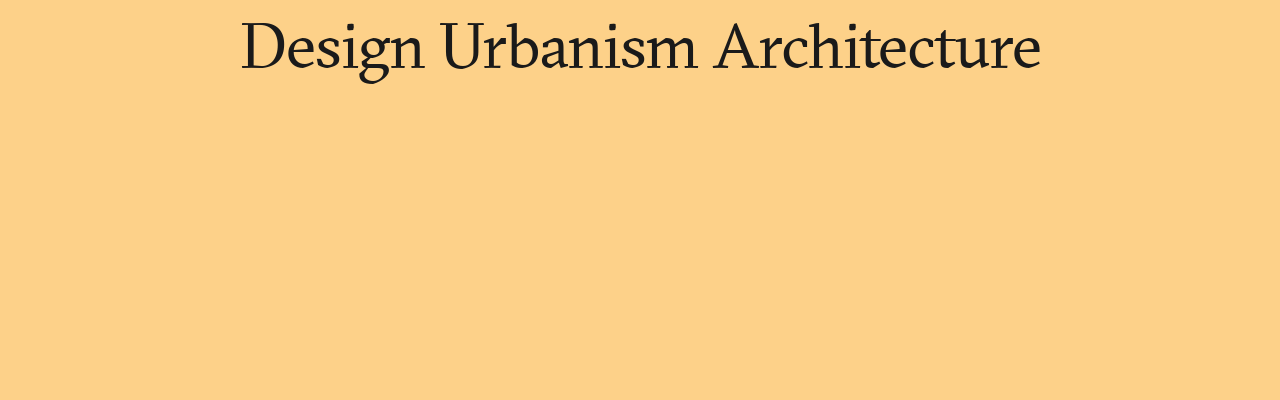

--- FILE ---
content_type: text/html; charset=UTF-8
request_url: https://www.dua.ie/
body_size: 2205
content:
<!DOCTYPE html>
<html lang="en">
<head>
    <meta charset="UTF-8">
    <meta name="viewport" content="width=device-width, initial-scale=1.0">
    <meta http-equiv="X-UA-Compatible" content="ie=edge">
    <title>DUA</title>

<meta name="description" content="Starter Title">


    <link rel="canonical" href="https://www.dua.ie">
<meta content="DUA" property="og:site_name">
<meta content="https://www.dua.ie" property="og:url">
<meta content="website" property="og:type">
<meta content="DUA" property="og:title">
<meta content="Starter Title" property="og:description">
<meta content="summary_large_image" name="twitter:card">
<script type="application/ld+json">{
    "@context": "https://schema.org",
    "@graph": [
        {
            "@type": "WebSite",
            "@id": "https://www.dua.ie/#website",
            "url": "https://www.dua.ie",
            "name": "DUA",
            "description": "Starter Title"
        }
    ]
}</script>
        <link href="https://www.dua.ie/assets/css/site.css?v=02:37-01.02" rel="stylesheet"><script defer src="https://www.dua.ie/assets/js/site.js?v=02:37-01.02"></script>    
        
        
</head>
<body class="home">

  <div class="wrapper" x-ref="wrapper" x-data="main"
  @resize.window="mobile = window.matchMedia('only screen and (max-width: 760px)').matches">

 
  <!-- Nav Bar -->
  <header class="header" x-ref="header" x-init="navStatus"
    :class="{ 
      'hide' : showBar,
      'home' : page == ''
    }"
     @mouseenter="headerEnter" @mouseleave="headerLeave">
      <ul id="nav" class="header_main" x-ref="nav">
                  <li>
            <a href="https://www.dua.ie/projects"
            @click="page = 'projects'; filter = 'All'" 
            :class="{ 'active': page == 'projects' }">
              Projects            </a>
          </li>
                  <li>
            <a href="https://www.dua.ie/practice"
            @click="page = 'practice'; filter = 'All'" 
            :class="{ 'active': page == 'practice' }">
              Practice            </a>
          </li>
                <li>
          <a href="https://www.dua.ie" @click="page = ''">DUA</a>
        </li>
      </ul>
      <hr>
      <ul class="header_filter" 
        x-init="if(window.location.pathname.includes('tag:')) { 
          filter = window.location.pathname.split('tag:')[1]; page = 'projects' 
        }" :class="{
          'show': page == 'projects' || page.includes('tag:'),
          'active': filter != 'All'
        }">
        <li><a href="/projects" @click="filter = 'All'; page = 'projects'">All</a></li>
                <li>
          
          <a href="#"
            @click="filter = 'residential'; page = 'projects'" 
            :class="{'active' : filter == 'residential'}">Residential</a>
        </li>
                <li>
          
          <a href="#"
            @click="filter = 'design'; page = 'projects'" 
            :class="{'active' : filter == 'design'}">Design</a>
        </li>
                <li>
          
          <a href="#"
            @click="filter = 'commercial'; page = 'projects'" 
            :class="{'active' : filter == 'commercial'}">Commercial</a>
        </li>
              </ul>
      <ul class="header_practice" 
        :class="{
            'show': page == 'practice',
            'active': practice != null 
            }">
              </ul>
    </header>

    


<main id="swup" class="transition-fade">

<div class="wrap" :class="intro ? 'offset' : 'false'" @scroll.self="showBar = event.target.scrollTop > 100 ? true : false">

        

    <div class="grid"  x-init="firstLoad" x-data="{ scrollContainer: null }">
      <div class="featured" x-ref="scrollContainer" @scroll="onScrollContainer()" >
        <section style="background-color: #FDD189" class="featured_project scrollintro" x-show="intro" x-data="{ visible: false, show: false }" x-intersect.half="visible = true" :class="visible ? 'visible' : ''">
          <h1>Design Urbanism Architecture</h1>
        </section>
        
          
            
                          
            <section class="featured_project
              right                            " x-data="{ visible: false, show: false }" x-intersect.half="visible = true" :class="visible ? 'visible' : ''">

                  <a class="out" x-init="setTimeout(()=> { $el.classList.remove('out')  }, 1600)" href="https://www.dua.ie/projects/foxes-grove" @click="page = 'foxes-grove'; updateColor('#F0F0F0', '#1a1a1a'); ">
                                                                  <img @mouseleave="updateColor('#FF951B00', '#000000')" @mouseenter="updateColor('#F5824DB3', '#000000')" @mouseover="show = true" @mouseover.away="show = false" src="https://www.dua.ie/media/pages/projects/foxes-grove/b5294edbf3-1676930285/fg4-1600x.webp" alt="">
                                                            </a>
                  
                  <div class="featured_info" :class="show ? 'show' : ''">
                    <div class="featured_title">Foxes Grove</div>
                    <div class="featured_year">
                                              2021                                          </div>
                    <div class="featured_type">
                                              Residential                                          </div>
                  </div>
            </section>


            
    
        
            
        
          
            
                          
            <section class="featured_project
              center                            margin" x-data="{ visible: false, show: false }" x-intersect.half="visible = true" :class="visible ? 'visible' : ''">

                  <a class="out" x-init="setTimeout(()=> { $el.classList.remove('out')  }, 1600)" href="https://www.dua.ie/projects/cladach" @click="page = 'cladach'; updateColor('#F0F0F0', '#1a1a1a'); ">
                                                                  <img @mouseleave="updateColor('#FF951B00', '#000000')" @mouseenter="updateColor('#98BADDB0', '#000000')" @mouseover="show = true" @mouseover.away="show = false" src="https://www.dua.ie/media/pages/projects/cladach/2d40fa3bcf-1676930591/d6-1600x.webp" alt="">
                                                            </a>
                  
                  <div class="featured_info" :class="show ? 'show' : ''">
                    <div class="featured_title">Cladach</div>
                    <div class="featured_year">
                                              2018                                          </div>
                    <div class="featured_type">
                                              Residential                                          </div>
                  </div>
            </section>


            
    
        
            
        
          
            
                          
            <section class="featured_project
              left                            margin" x-data="{ visible: false, show: false }" x-intersect.half="visible = true" :class="visible ? 'visible' : ''">

                  <a class="out" x-init="setTimeout(()=> { $el.classList.remove('out')  }, 1600)" href="https://www.dua.ie/projects/clonmethan-glebe" @click="page = 'clonmethan-glebe'; updateColor('#F0F0F0', '#1a1a1a'); ">
                                                                  <img @mouseleave="updateColor('#FF951B00', '#000000')" @mouseenter="updateColor('#444141B0', '#000000')" @mouseover="show = true" @mouseover.away="show = false" src="https://www.dua.ie/media/pages/projects/clonmethan-glebe/1b548a082d-1676930532/clonmethan-glebe-1600x.webp" alt="">
                                                            </a>
                  
                  <div class="featured_info" :class="show ? 'show' : ''">
                    <div class="featured_title">Clonmethan Glebe</div>
                    <div class="featured_year">
                                              2021                                          </div>
                    <div class="featured_type">
                                              Residential                                          </div>
                  </div>
            </section>


            
    
        
            
        
          
            
                          
            <section class="featured_project
              center                            margin" x-data="{ visible: false, show: false }" x-intersect.half="visible = true" :class="visible ? 'visible' : ''">

                  <a class="out" x-init="setTimeout(()=> { $el.classList.remove('out')  }, 1600)" href="https://www.dua.ie/projects/mespil-estate" @click="page = 'mespil-estate'; updateColor('#F0F0F0', '#1a1a1a'); ">
                                                                  <img @mouseleave="updateColor('#FF951B00', '#000000')" @mouseenter="updateColor('#F7E1689E', '#000000')" @mouseover="show = true" @mouseover.away="show = false" src="https://www.dua.ie/media/pages/projects/mespil-estate/c408d632a3-1676930426/01-mespil-estate-hires-selection-2-637x850-1600x.webp" alt="">
                                                            </a>
                  
                  <div class="featured_info" :class="show ? 'show' : ''">
                    <div class="featured_title">Mespil Estate Masterplan</div>
                    <div class="featured_year">
                                              2015                                          </div>
                    <div class="featured_type">
                                              Commercial                                          </div>
                  </div>
            </section>


            
    
        
            
        
          
            
                          
            <section class="featured_project
              right                            margin" x-data="{ visible: false, show: false }" x-intersect.half="visible = true" :class="visible ? 'visible' : ''">

                  <a class="out" x-init="setTimeout(()=> { $el.classList.remove('out')  }, 1600)" href="https://www.dua.ie/projects/seoidin-courtyard-house" @click="page = 'seoidin-courtyard-house'; updateColor('#F0F0F0', '#1a1a1a'); ">
                                                                  <img @mouseleave="updateColor('#FF951B00', '#000000')" @mouseenter="updateColor('#717581', '#000000')" @mouseover="show = true" @mouseover.away="show = false" src="https://www.dua.ie/media/pages/projects/seoidin-courtyard-house/6075e723f1-1676930411/seoidin-2-1600x.webp" alt="">
                                                            </a>
                  
                  <div class="featured_info" :class="show ? 'show' : ''">
                    <div class="featured_title">Seoidin Courtyard House</div>
                    <div class="featured_year">
                                              2021                                          </div>
                    <div class="featured_type">
                                              Residential                                          </div>
                  </div>
            </section>


            
    
        
            
        
          
            
                          
            <section class="featured_project
              center                            margin" x-data="{ visible: false, show: false }" x-intersect.half="visible = true" :class="visible ? 'visible' : ''">

                  <a class="out" x-init="setTimeout(()=> { $el.classList.remove('out')  }, 1600)" href="https://www.dua.ie/projects/beaumont-lodge" @click="page = 'beaumont-lodge'; updateColor('#F0F0F0', '#1a1a1a'); ">
                                                                  <img @mouseleave="updateColor('#FF951B00', '#000000')" @mouseenter="updateColor('#FAD4CB', '')" @mouseover="show = true" @mouseover.away="show = false" src="https://www.dua.ie/media/pages/projects/beaumont-lodge/3dfd116bc9-1676930523/1811-beaumont-avenue-view-19-1600x.webp" alt="">
                                                            </a>
                  
                  <div class="featured_info" :class="show ? 'show' : ''">
                    <div class="featured_title">Beaumont Lodge</div>
                    <div class="featured_year">
                                              2021                                          </div>
                    <div class="featured_type">
                                              Residential                                          </div>
                  </div>
            </section>


            
    
        
            
        
          
            
                          
            <section class="featured_project
              left                            margin" x-data="{ visible: false, show: false }" x-intersect.half="visible = true" :class="visible ? 'visible' : ''">

                  <a class="out" x-init="setTimeout(()=> { $el.classList.remove('out')  }, 1600)" href="https://www.dua.ie/projects/triggerfish" @click="page = 'triggerfish'; updateColor('#F0F0F0', '#1a1a1a'); ">
                                                                  <img @mouseleave="updateColor('#FF951B00', '#000000')" @mouseenter="updateColor('#608A5982', '#000000')" @mouseover="show = true" @mouseover.away="show = false" src="https://www.dua.ie/media/pages/projects/triggerfish/a4503c7e73-1676930658/07-dua-triggerfish-emmastewartphotography-7157-b-1600x.webp" alt="">
                                                            </a>
                  
                  <div class="featured_info" :class="show ? 'show' : ''">
                    <div class="featured_title">Triggerfish</div>
                    <div class="featured_year">
                                              2017                                          </div>
                    <div class="featured_type">
                                              Commercial                                          </div>
                  </div>
            </section>


            
    
        
            
        
          
            
                          
            <section class="featured_project
              center                            margin" x-data="{ visible: false, show: false }" x-intersect.half="visible = true" :class="visible ? 'visible' : ''">

                  <a class="out" x-init="setTimeout(()=> { $el.classList.remove('out')  }, 1600)" href="https://www.dua.ie/projects/bear-mrkt-coffee" @click="page = 'bear-mrkt-coffee'; updateColor('#F0F0F0', '#1a1a1a'); ">
                                                                  <img @mouseleave="updateColor('#FF951B00', '#000000')" @mouseenter="updateColor('#c9a094', '#000000')" @mouseover="show = true" @mouseover.away="show = false" src="https://www.dua.ie/media/pages/projects/bear-mrkt-coffee/3ea4b3dcab-1676930605/bear-market-hires-10-1600x.webp" alt="">
                                                            </a>
                  
                  <div class="featured_info" :class="show ? 'show' : ''">
                    <div class="featured_title">Bear Mrkt Coffee Georges St</div>
                    <div class="featured_year">
                                              2019                                          </div>
                    <div class="featured_type">
                                              Commercial                                          </div>
                  </div>
            </section>


            
    
        
            
        
          
            
                          
            <section class="featured_project
              right                            margin" x-data="{ visible: false, show: false }" x-intersect.half="visible = true" :class="visible ? 'visible' : ''">

                  <a class="out" x-init="setTimeout(()=> { $el.classList.remove('out')  }, 1600)" href="https://www.dua.ie/projects/i3pt-dublin" @click="page = 'i3pt-dublin'; updateColor('#F0F0F0', '#1a1a1a'); ">
                                                                  <img @mouseleave="updateColor('#FF951B00', '#000000')" @mouseenter="updateColor('#e6b087', '')" @mouseover="show = true" @mouseover.away="show = false" src="https://www.dua.ie/media/pages/projects/i3pt-dublin/e175577d7c-1676930621/a-mc-8437-l-web-1600x.webp" alt="">
                                                            </a>
                  
                  <div class="featured_info" :class="show ? 'show' : ''">
                    <div class="featured_title">I3PT Office Ballsbridge</div>
                    <div class="featured_year">
                                              2015                                          </div>
                    <div class="featured_type">
                                              Commercial                                          </div>
                  </div>
            </section>


            
    
        
            
        

      </div>
    </div>
    
  </div>
</main>



            
    
        
  </div>

</body>
</html>


--- FILE ---
content_type: text/css; charset=utf-8
request_url: https://www.dua.ie/assets/css/site.css?v=02:37-01.02
body_size: 4538
content:
@charset "UTF-8";
* {
  margin: 0;
  padding: 0;
  border: 0;
  font-size: 100%;
  font-family: inherit;
  vertical-align: baseline;
  box-sizing: border-box;
  text-decoration: none;
}

article, aside, details, figcaption, figure, footer, header, hgroup, menu, nav, section {
  display: block;
}

body {
  line-height: 1;
  -webkit-font-smoothing: antialiased;
}

ol, ul {
  list-style: none;
}

blockquote, q {
  quotes: none;
}
blockquote:before, blockquote:after, q:before, q:after {
  content: "";
  content: none;
}

table {
  border-collapse: collapse;
  border-spacing: 0;
}

li {
  list-style-type: none;
}

input {
  border-top-left-radius: 0px;
  border-top-right-radius: 0px;
  border-bottom-left-radius: 0px;
  border-bottom-right-radius: 0px;
}

h1, h2, h3, h4, h5, h6, p, span, address, li, blockquote {
  margin: 0;
  padding: 0;
}

::-moz-selection {
  background: #2e2e2e;
  color: rgb(255, 255, 255);
}

::selection {
  background: #2e2e2e;
  color: rgb(255, 255, 255);
}

.actions {
  margin: 0px;
  padding: 0px;
  position: fixed;
  bottom: 0px;
  right: 0px;
  background: #f2f2f2;
  color: rgb(255, 255, 255);
  z-index: 1;
}
.actions li {
  margin: 0px;
  padding: 0px;
  display: inline-block;
  line-height: 1em;
}
.actions li a {
  margin: 0px;
  padding: 0px;
  font-family: monospace;
  font-size: 14px;
  text-transform: uppercase;
  color: rgb(20, 20, 20);
  letter-spacing: 0.5px;
}

.cookie {
  position: fixed;
  width: 100%;
  bottom: 0px;
  left: 0px;
  color: rgb(20, 20, 20);
  display: flex;
  justify-content: space-between;
  padding: 1rem;
  transition: transform cubic-bezier(0.645, 0.045, 0.355, 1) 0.3s;
}
.cookie_message {
  display: inline-block;
}
.cookie_btn {
  display: inline-block;
}
.cookie.hidden {
  transform: translateY(calc(100% + 1px));
}

.transition-fade {
  transition: 0.3s;
  opacity: 1;
}

html.is-animating .transition-fade {
  opacity: 0;
}
html.is-animating .transition-fade .slider {
  opacity: 0;
}

.flex, .projectinfo, .grid {
  display: flex;
  flex-flow: column wrap;
}
@media only screen and (min-width: 768px) {
  .flex, .projectinfo, .grid {
    flex-flow: row wrap;
  }
}

.grid.full {
  height: calc(100vh - 100px);
}
.grid.full > .column {
  display: flex;
  justify-content: center;
}
.grid.v-top > .column {
  display: flex;
  justify-content: flex-start;
}
.grid.v-bottom > .column {
  display: flex;
  justify-content: flex-end;
}
.grid .column .gutter {
  padding-top: 1rem;
  padding-bottom: 1rem;
}
.grid .column .gutter > * {
  padding-right: 1rem;
}
.grid .column img {
  max-width: 100%;
  height: auto;
  padding-bottom: 0.7rem;
}

button.pill {
  background: var(--main-text);
  color: var(--main-bg);
  padding-top: 0.3rem;
  padding-bottom: 0.3rem;
  padding-left: 0.5rem;
  padding-right: 0.5rem;
  text-transform: uppercase;
  border-radius: 1rem;
  font-size: 12px;
}
@media screen and (min-width: 768px) {
  button.pill {
    font-size: calc(0.3289473684vw + 9.4736842105px);
  }
}
@media screen and (min-width: 1680px) {
  button.pill {
    font-size: 15px;
  }
}

.v-top {
  justify-content: flex-start !important;
}

.v-center {
  justify-content: center !important;
}

.v-bottom {
  justify-content: flex-end !important;
}

.h-left {
  align-items: flex-start !important;
}

.h-center {
  align-items: center !important;
}

.h-right {
  align-items: flex-end !important;
}

.trans, .projectinfo_back a, .index_year, .index_project, .header a {
  transition: all cubic-bezier(0.645, 0.045, 0.355, 1) 0.3s;
}

@font-face {
  font-family: "Sectra";
  src: url("/assets/fonts/gt-sectra-book-webfont.woff") format("woff");
  font-weight: 400;
  font-style: normal;
  font-stretch: normal;
}
@font-face {
  font-family: "Sectra";
  src: url("/assets/fonts/gt-sectra-book-italic-webfont.woff") format("woff");
  font-weight: 400;
  font-style: italic;
  font-stretch: normal;
}
@font-face {
  font-family: "Sectra";
  src: url("/assets/fonts/gt-sectra-bold-webfont.woff") format("woff");
  font-weight: 700;
  font-style: normal;
  font-stretch: normal;
}
.serif, .t-nav, .featured_info, .header a, .t-small, .t-default, .index_back a, .index_year, .index_project h3, p, address, h1, h2, h3, h4, h5, h6, .t-large, .grid h2, .t-super, .scrollintro h1, button.pill {
  font-family: Sectra, Times, serif;
  font-weight: 400;
  font-style: normal;
  font-stretch: normal;
}

.bold, strong, b {
  font-weight: 700;
}

.regular, .t-nav, .featured_info, .header a, .t-small, .t-default, .index_back a, .index_year, .index_project h3, p, address, h1, h2, h3, h4, h5, h6, .t-large, .grid h2, .t-super, .scrollintro h1 {
  font-weight: 400;
}

.italic, em, i {
  font-style: italic;
}

.caps {
  text-transform: uppercase;
}

.leading, .t-nav, .featured_info, .header a, .t-large, .grid h2, .t-super, .scrollintro h1 {
  line-height: 1.125em;
}

.leading-loose, .t-small, .t-default, .index_back a, .index_year, .index_project h3, p, address, h1, h2, h3, h4, h5, h6 {
  line-height: 1.4em;
}

body {
  font-family: "cursive";
}

::-webkit-scrollbar {
  display: none;
}

.t-super, .scrollintro h1 {
  font-size: 24px;
  color: var(--main-text);
  letter-spacing: -1px;
}
@media screen and (min-width: 768px) {
  .t-super, .scrollintro h1 {
    font-size: calc(7.8947368421vw - 36.6315789474px);
  }
}
@media screen and (min-width: 1680px) {
  .t-super, .scrollintro h1 {
    font-size: 96px;
  }
}

.t-large, .grid h2 {
  font-size: 24px;
  color: var(--main-text);
}
@media screen and (min-width: 768px) {
  .t-large, .grid h2 {
    font-size: calc(1.7543859649vw + 10.5263157895px);
  }
}
@media screen and (min-width: 1680px) {
  .t-large, .grid h2 {
    font-size: 40px;
  }
}
@media only screen and (min-width: 768px) {
  .t-large, .grid h2 {
    letter-spacing: -1px;
  }
}

.t-default, .index_back a, .index_year, .index_project h3, p, address, h1, h2, h3, h4, h5, h6 {
  font-size: 16px;
  color: var(--main-text);
}
@media screen and (min-width: 768px) {
  .t-default, .index_back a, .index_year, .index_project h3, p, address, h1, h2, h3, h4, h5, h6 {
    font-size: calc(0.6578947368vw + 10.9473684211px);
  }
}
@media screen and (min-width: 1680px) {
  .t-default, .index_back a, .index_year, .index_project h3, p, address, h1, h2, h3, h4, h5, h6 {
    font-size: 22px;
  }
}

.t-small {
  font-size: 13px;
  color: var(--main-text);
}
@media screen and (min-width: 768px) {
  .t-small {
    font-size: calc(0.548245614vw + 8.7894736842px);
  }
}
@media screen and (min-width: 1680px) {
  .t-small {
    font-size: 18px;
  }
}

.t-nav, .featured_info, .header a {
  font-size: 18px;
}
@media screen and (min-width: 768px) {
  .t-nav, .featured_info, .header a {
    font-size: calc(0.3289473684vw + 15.4736842105px);
  }
}
@media screen and (min-width: 1680px) {
  .t-nav, .featured_info, .header a {
    font-size: 21px;
  }
}

p, address, h1, h2, h3, h4, h5, h6 {
  text-wrap: balance;
}

main a {
  color: var(--main-text);
  border-bottom: solid 1px rgba(0, 0, 0, 0.2);
  opacity: 1;
  font-style: italic;
}

h1 {
  font-size: min(16px * 1.5 + 0.5vw, 32px);
  margin-bottom: calc(16px * 0.5 + 0.25vw);
  max-width: 70ch;
}
h1:not(:last-of-type) {
  margin-bottom: calc(16px * 0.5 + 0.25vw);
}
h1:last-of-type {
  margin-bottom: 0;
}

h2 {
  font-size: min(16px * 1.5 + 0.5vw, 28px);
  margin-bottom: calc(16px * 0.5 + 0.25vw);
  max-width: 70ch;
}
h2:not(:last-of-type) {
  margin-bottom: calc(16px * 0.5 + 0.25vw);
}
h2:last-of-type {
  margin-bottom: 0;
}

h3 {
  font-size: min(16px * 1.25 + 0.5vw, 24px);
  margin-bottom: calc(16px * 0.5 + 0.25vw);
  max-width: 70ch;
}
h3:not(:last-of-type) {
  margin-bottom: calc(16px * 0.5 + 0.25vw);
}
h3:last-of-type {
  margin-bottom: 0;
}

h4 {
  font-size: min(16px * 1 + 0.5vw, 21px);
  margin-bottom: calc(16px * 0.5 + 0.25vw);
  max-width: 70ch;
}
h4:not(:last-of-type) {
  margin-bottom: calc(16px * 0.5 + 0.25vw);
}
h4:last-of-type {
  margin-bottom: 0;
}

h5 {
  font-size: min(16px * 0.75 + 0.5vw, 18px);
  margin-bottom: calc(16px * 0.5 + 0.25vw);
  max-width: 70ch;
}
h5:not(:last-of-type) {
  margin-bottom: calc(16px * 0.5 + 0.25vw);
}
h5:last-of-type {
  margin-bottom: 0;
}

h6 {
  font-size: min(16px * 0.9 + 0.5vw, 16px);
  margin-bottom: calc(16px * 0.5 + 0.25vw);
  max-width: 70ch;
}
h6:not(:last-of-type) {
  margin-bottom: calc(16px * 0.5 + 0.25vw);
}
h6:last-of-type {
  margin-bottom: 0;
}

p {
  font-size: min(16px * 1 + 0.5vw, 18px);
  margin-bottom: calc(16px * 0.5 + 0.25vw);
  max-width: 70ch;
}
p:not(:last-of-type) {
  margin-bottom: calc(16px * 0.5 + 0.25vw);
}
p:last-of-type {
  margin-bottom: 0;
}

a {
  font-size: min(16px * 1 + 0.5vw, 18px);
  margin-bottom: calc(16px * 0.5 + 0.25vw);
  max-width: 70ch;
}
a:not(:last-of-type) {
  margin-bottom: calc(16px * 0.5 + 0.25vw);
}
a:last-of-type {
  margin-bottom: 0;
}

li {
  font-size: min(16px * 1 + 0.5vw, 18px);
  margin-bottom: calc(16px * 0.5 + 0.25vw);
  max-width: 70ch;
}
li:not(:last-of-type) {
  margin-bottom: calc(16px * 0.5 + 0.25vw);
}
li:last-of-type {
  margin-bottom: 0;
}

ol {
  font-size: min(16px * 1 + 0.5vw, 18px);
  margin-bottom: calc(16px * 0.5 + 0.25vw);
  max-width: 70ch;
}
ol:not(:last-of-type) {
  margin-bottom: calc(16px * 0.5 + 0.25vw);
}
ol:last-of-type {
  margin-bottom: 0;
}

h1 {
  line-height: 1.2;
}

ul li p {
  margin-bottom: 0 !important;
}

.awards ul li p, .publications ul li p {
  font-size: 16px;
  line-height: 1.2;
}

.awards h4, .publications h4 {
  font-size: 16px;
}

.awards ul li, .publications ul li {
  padding-bottom: 0;
  margin: 0;
  padding-bottom: 0.5rem;
  list-style: none;
  margin-left: 1.25rem;
  position: relative;
}
.awards ul li:before, .publications ul li:before {
  content: "•";
  font-size: small;
  display: inline;
  position: absolute;
  left: -15px;
}
.awards ul li:first-child, .publications ul li:first-child {
  padding-top: 0.5rem;
}
.awards ul li:last-child, .publications ul li:last-child {
  padding-bottom: 1rem;
}

body {
  background-color: #F0F0F0;
  color: rgb(20, 20, 20);
}
body hr {
  background-color: rgb(20, 20, 20);
}

:root {
  --main-bg: #F0F0F0;
  --main-text: #1a1a1a;
}

.bgcolor, .wrapper {
  background-color: var(--main-bg);
  transition: background-color cubic-bezier(0.645, 0.045, 0.355, 1) 0.5s;
}

.textcolor {
  color: var(--main-text);
  transition: color cubic-bezier(0.645, 0.045, 0.355, 1) 0.5s;
}

.wrapper {
  min-height: 100vh;
  transition: opacity cubic-bezier(0.645, 0.045, 0.355, 1) 0.5s, background-color cubic-bezier(0.645, 0.045, 0.355, 1) 0.5s;
  opacity: 1;
}
.wrapper.out {
  opacity: 0;
}

.grid.v-bottom > div.column {
  display: flex;
  flex-direction: column;
  justify-content: end;
}
.grid.v-center > div.column {
  display: flex;
  flex-direction: column;
  justify-content: center;
  align-content: center;
}
.grid.v-top > div.column {
  margin-top: 100px;
  height: auto;
}
.grid h2 {
  text-indent: 10vw;
}
.grid h2:first-of-type {
  text-indent: 0;
}

.default .grid {
  padding: 10px;
}

.scrollintro h1 {
  position: absolute;
  top: 10px;
  left: 0px;
  width: 100%;
  text-align: center;
}

.header {
  margin: 10px;
  top: 0px;
  margin-top: 0px;
  position: fixed;
  width: calc(100% - 20px);
  z-index: 1;
  transition: opacity cubic-bezier(0.645, 0.045, 0.355, 1) 0.6s, transform cubic-bezier(0.645, 0.045, 0.355, 1) 0.3s;
  opacity: 0;
  transform: translateY(-35px);
}
.header.show {
  transform: translateY(0px);
  opacity: 1;
}
.header.hide {
  transform: translateY(-35px);
}
.header.home .header_main li:not(:last-child) a {
  opacity: 1;
}
.header.home .header_main li:not(:last-child) a.active {
  opacity: 1;
}
.project .header .header_main li:not(:last-child) a {
  opacity: 1;
}
.header_main {
  padding: 10px 0;
  list-style-type: none;
  width: 100%;
  display: flex;
  flex-flow: row nowrap;
  justify-content: flex-start;
}
.header_main li {
  display: inline;
  padding-right: 10px;
}
.header_main li:last-child {
  margin-left: auto;
  padding-right: 0px;
}
.header_main li:not(:last-child) a {
  opacity: 0.2;
}
.header_main li:not(:last-child) a.active, .header_main li:not(:last-child) a:hover {
  opacity: 1;
}
.header_filter, .header_practice {
  position: absolute;
  padding: 10px 0;
  list-style-type: none;
  width: 100%;
  display: flex;
  flex-flow: row nowrap;
  opacity: 0;
  pointer-events: none;
  translate: 0 -5%;
  transition: all cubic-bezier(0.645, 0.045, 0.355, 1) 0.3s;
}
.header_filter.active a, .header_practice.active a {
  opacity: 0.2;
}
.header_filter.active a:hover, .header_filter.active a.active, .header_practice.active a:hover, .header_practice.active a.active {
  opacity: 1;
}
.header_filter.show, .header_practice.show {
  translate: 0 0%;
  opacity: 1;
  pointer-events: auto;
}
.header_filter li, .header_practice li {
  display: inline;
  padding-right: 10px;
}
.header_filter:hover a, .header_practice:hover a {
  opacity: 0.2 !important;
}
.header_filter:hover a:hover, .header_practice:hover a:hover {
  opacity: 1 !important;
}
.header hr {
  outline: none;
  border: none;
  height: 1px;
  width: 100%;
  background: rgb(20, 20, 20);
}
.header a {
  color: rgb(20, 20, 20);
}
.header.dark ul li a {
  color: rgb(255, 255, 255);
}
.header.dark hr {
  background: rgb(255, 255, 255);
}

.wrap {
  position: relative;
  width: 100%;
  padding-bottom: 200px;
}
@media only screen and (min-width: 768px) {
  .wrap {
    height: 100vh;
    scroll-behavior: smooth;
    overflow: auto;
    scroll-snap-type: y mandatory;
  }
}
@media only screen and (min-width: 768px) {
  .wrap section {
    width: 100%;
    height: 100vh;
    scroll-snap-align: start;
  }
}

.featured {
  position: absolute;
  width: 100vw;
  top: 0px;
  height: 100vh;
  overflow: auto;
  scroll-snap-type: y mandatory;
  scroll-snap-type: mandatory;
}
.featured_project {
  position: relative;
  scroll-snap-align: start;
  width: 100vw;
  height: 100vh;
  overflow: hidden;
  display: flex;
  flex-flow: column nowrap;
  justify-content: flex-end;
  align-items: flex-start;
  opacity: 0;
  transition: opacity cubic-bezier(0.645, 0.045, 0.355, 1) 0.5s;
  pointer-events: none;
}
.featured_project a {
  opacity: 1;
  transition: opacity cubic-bezier(0.645, 0.045, 0.355, 1) 0.7s;
}
.featured_project a.out {
  opacity: 0;
}
.featured_project.visible {
  opacity: 1;
  pointer-events: initial;
}
.featured_project.full .project_image {
  height: 100vh;
  width: 100vw;
  -o-object-fit: cover;
     object-fit: cover;
}
.featured_project.full img, .featured_project.full video {
  height: 100vh;
  width: 100vw;
  -o-object-fit: cover;
     object-fit: cover;
}
.featured_project a {
  position: absolute;
  width: 100vw;
  height: 100vh;
  display: flex;
  align-items: center;
  justify-content: center;
  padding: 10px;
}
.featured_project.margin a {
  padding: 10px;
}
.featured_project.margin img {
  height: calc(100vh - 20px);
}
.featured_project.left a {
  text-align: left;
  justify-content: flex-start;
}
.featured_project.center a {
  text-align: center;
  justify-content: flex-end;
}
.featured_project.right a {
  text-align: right;
}
.featured_info {
  padding: 10px 0;
  border-top: 1px solid rgb(20, 20, 20);
  position: fixed;
  bottom: 0px;
  width: calc(100% - 20px);
  left: 10px;
  display: flex;
  flex-flow: row nowrap;
  translate: 0% 10%;
  opacity: 0;
  transition: all cubic-bezier(0.645, 0.045, 0.355, 1) 0.3s;
}
.featured_info.show {
  opacity: 1;
  translate: 0% 0%;
}
.featured_title {
  flex: 3;
}
@media only screen and (min-width: 768px) {
  .featured_title {
    flex: 2;
  }
}
@media only screen and (min-width: 1024px) {
  .featured_title {
    flex: 1;
  }
}
.featured_year {
  flex: 3;
}
.featured img, .featured video {
  max-width: 100%;
  width: auto;
  -o-object-fit: contain;
     object-fit: contain;
}
@media only screen and (min-width: 768px) {
  .featured img, .featured video {
    max-height: 80vh;
  }
}
@media only screen and (min-width: 1024px) {
  .featured img, .featured video {
    max-height: 70vh;
    max-width: 70vw;
  }
}

.index {
  padding: 10px;
  padding-top: 8rem;
  display: flex;
  flex-flow: row wrap;
  gap: 0 10px;
}
.index.nodimmer .index_project {
  opacity: 1;
  display: block;
}
@media only screen and (min-width: 768px) {
  .index {
    display: grid;
    grid-template-columns: repeat(4, 1fr);
    grid-gap: 10px 10px;
  }
}
.index_lazyimg {
  position: absolute;
  top: 0px;
}
.index_project {
  position: relative;
  flex-basis: calc(100% - 5px);
  transition: opacity cubic-bezier(0.645, 0.045, 0.355, 1) 0.3s;
  grid-column: span 1;
}
@media only screen and (min-width: 768px) {
  .index_project {
    flex-basis: calc(50% - 5px);
    grid-column: span 2;
  }
}
@media only screen and (min-width: 1024px) {
  .index_project {
    grid-column: span 1;
  }
}
.index_project.out {
  opacity: 0;
}
.index_project.dim {
  opacity: 0.2;
  display: none;
}
@media only screen and (min-width: 768px) {
  .index_project {
    flex-basis: initial;
  }
}
.index_project img {
  display: block;
  width: 100%;
  height: auto;
  transition: all cubic-bezier(0.645, 0.045, 0.355, 1) 0.3s;
}
.index_project h3 {
  position: relative;
  padding-top: 0.4rem;
}
@media only screen and (min-width: 768px) {
  .index_project h3 {
    position: absolute;
  }
}
.index_project:hover .index_year {
  opacity: 1;
}
.index_null {
  display: none;
}
@media only screen and (min-width: 768px) {
  .index_null {
    display: block;
  }
}
.index_blank {
  display: none;
}
@media only screen and (min-width: 1024px) {
  .index_blank {
    display: block;
  }
}
.index_year {
  padding-top: 0.4rem;
  right: 0px;
  opacity: 0;
  display: none;
}
@media only screen and (min-width: 768px) {
  .index_year {
    display: block;
  }
}
.index_back {
  display: block;
  width: 100%;
  padding-top: 150px;
  grid-column: span 4;
}
.index_back a {
  color: rgb(20, 20, 20);
}

.project_title {
  position: fixed;
  width: 100%;
  z-index: 3;
  transition: all cubic-bezier(0.645, 0.045, 0.355, 1) 0.3s;
  transform: translateY(0px);
}
.project_title.shift {
  transform: translateY(32px);
}
.project_info {
  display: flex;
  justify-content: space-between;
}
.project_grid {
  display: flex;
  justify-content: center;
  align-items: center;
  overflow: hidden;
}
@media only screen and (min-width: 768px) {
  .project_grid {
    flex-flow: row wrap;
  }
}
.project_grid img {
  max-height: 80vh;
  width: auto;
  transform-origin: 50% 50%;
  -o-object-fit: contain;
     object-fit: contain;
}
.project_grid img.out {
  opacity: 0;
}
.project_grid .project_col {
  position: relative;
  display: flex;
  align-items: center;
  justify-content: center;
}
.project_col {
  position: relative;
  flex: 1;
  min-height: 100vh;
}
@media only screen and (min-width: 768px) {
  .project_col {
    flex: 1;
    min-height: 0;
    height: 100vh;
  }
}
.project_fullwidth {
  padding: 0 !important;
  height: 100vh !important;
  margin: 0;
}
.project_fullwidth img {
  max-height: 100vh;
  width: 100%;
  height: 100%;
  -o-object-fit: cover;
     object-fit: cover;
}
.project .featured_info {
  bottom: -10px;
  translate: 0 100%;
  opacity: 1;
  left: 10px;
  border-top: none;
}

.project_grid {
  position: relative;
  flex-direction: column;
}
@media only screen and (min-width: 1024px) {
  .project_grid {
    flex-direction: row;
  }
}

.project_image {
  position: absolute;
  height: auto;
  width: auto;
  right: 0px;
}

.project_fullwidth .project_col.images img {
  min-width: 100vw !important;
  max-height: 100% !important;
}

.projectinfo {
  flex-direction: column;
  height: 100%;
  width: 100%;
  justify-content: end;
  position: relative;
  margin-top: 10px;
  padding-left: 10px;
  padding-right: 10px;
  transition: opacity cubic-bezier(0.645, 0.045, 0.355, 1) 0.3s;
}
.projectinfo.out {
  opacity: 0;
}
.projectinfo_description {
  margin-bottom: 20px;
}
.projectinfo_description p {
  margin-bottom: 10px;
}
@media only screen and (min-width: 768px) {
  .projectinfo_description {
    padding-right: 12.5vw;
  }
}
.projectinfo_back {
  bottom: 10px;
  left: 10px;
}
@media only screen and (min-width: 768px) {
  .projectinfo_back {
    padding-top: 40px;
    padding-bottom: 10px;
  }
}
.projectinfo_back a {
  color: rgb(20, 20, 20);
  padding-right: 5px;
}
.projectinfo_back:hover a {
  opacity: 0.2;
}
.projectinfo_back:hover a:hover {
  opacity: 1;
}

.contact {
  display: flex;
  flex-flow: row wrap;
}
@media only screen and (min-width: 768px) {
  .contact {
    display: grid;
    grid-template-columns: repeat(5, 1fr);
    grid-gap: 10px 10px;
  }
}
.contact_social {
  grid-column: span 3;
  padding-top: 3rem;
}
@media only screen and (max-width: 768px) {
  .contact_details, .contact_emails {
    flex-basis: 50%;
  }
}
.contact p {
  padding-bottom: 0.75rem;
}
.contact a {
  color: rgb(20, 20, 20);
}

#team {
  padding-right: 0px;
}

@media only screen and (min-width: 768px) {
  .team {
    scroll-snap-align: y mandatory;
  }
}
@media only screen and (min-width: 768px) {
  .team_container {
    overflow-x: scroll;
    overflow-y: hidden;
    white-space: nowrap;
    width: 100vw;
    position: relative;
    align-items: flex-start;
    padding-left: 10px;
  }
}
.team_container::-webkit-scrollbar {
  display: none;
}
@media only screen and (max-width: 768px) {
  .team_member {
    padding-bottom: 2.5rem;
  }
}
@media only screen and (min-width: 768px) {
  .team_member {
    display: inline-block;
    vertical-align: top;
    width: 41.6666666667vw;
    padding: 0 30px 0 0;
  }
}
.team_bio {
  text-indent: 60px;
  white-space: initial;
}

.awards {
  background-color: orange;
}

.awards {
  display: flex;
  flex-flow: column wrap;
}
.awards > div.column {
  justify-content: start;
  margin-top: auto;
}
@media only screen and (min-width: 768px) {
  .awards {
    display: grid;
    grid-template-columns: repeat(3, 1fr);
    grid-gap: 20px 20px;
  }
}
@media only screen and (min-width: 1440px) {
  .awards {
    grid-template-columns: repeat(4, 1fr);
  }
}
.awards ul p {
  line-height: 1.2;
  opacity: 0.7;
  max-width: 80%;
}
.awards h4 {
  margin-top: 0.5rem;
  margin-bottom: 0.5rem;
}
.awards_awards, .awards_exhibitions {
  grid-column: span 2;
}
.awards_press {
  grid-column: span 3;
  padding-top: 5rem;
}
.awards_press p {
  padding-bottom: 0.2rem;
}
.awards a {
  color: rgb(20, 20, 20);
}

.footer ul {
  margin: 2rem;
}

.bg-blue-500 {
  background-color: orange;
}

.light .featured_project .featured_info {
  border-top: 1px solid rgb(20, 20, 20);
}

.dark .featured_info, .dark .projectinfo {
  color: rgb(255, 255, 255);
}
.dark .featured_info p, .dark .featured_info a, .dark .featured_info ul li, .dark .featured_info h1, .dark .featured_info h2, .dark .featured_info h3, .dark .featured_info h4, .dark .featured_info h5, .dark .featured_info h6, .dark .projectinfo p, .dark .projectinfo a, .dark .projectinfo ul li, .dark .projectinfo h1, .dark .projectinfo h2, .dark .projectinfo h3, .dark .projectinfo h4, .dark .projectinfo h5, .dark .projectinfo h6 {
  color: rgb(255, 255, 255);
}
.dark hr {
  background: rgb(255, 255, 255);
}
.dark .featured_project .featured_info {
  border-top: 1px solid rgb(255, 255, 255);
}

.contact {
  display: grid;
  grid-template-columns: repeat(5, 1fr);
  grid-gap: 50px 50px;
}
@media (max-width: 767px) {
  .contact {
    display: block;
  }
}

.contact_address {
  min-width: 200px;
}

.featured_project.center {
  align-items: center;
}
.featured_project.right {
  align-items: flex-end;
}

.featured_project.right a {
  position: absolute;
  width: 100vw;
  height: 100vh;
  display: flex;
  align-items: center;
  justify-content: flex-end;
  padding: 10px;
}

.header_main li {
  display: inline;
  padding-right: 10px;
  margin-bottom: 0px;
}

.projectinfo, .project_info {
  margin-bottom: 2rem;
}
@media only screen and (min-width: 1024px) {
  .projectinfo, .project_info {
    margin-bottom: 0.2rem;
  }
}

.layout section {
  padding-bottom: clamp(5rem, 2.8571428571rem + 7.1428571429vw, 10rem);
}
.layout section.autoheight {
  padding-top: 0;
  padding-bottom: 0;
}
.layout section.awards {
  padding-bottom: clamp(2rem, 0.7142857143rem + 4.2857142857vw, 5rem);
}
.layout .image-block img {
  max-width: 640px;
}

@media only screen and (min-width: 1024px) {
  .project_col.half {
    width: 48vw;
  }
  .project_col.half img {
    max-width: 80%;
    max-height: 80%;
  }
}

.push {
  height: 0px;
  transition: margin-bottom cubic-bezier(0.645, 0.045, 0.355, 1) 0.3s;
  margin-bottom: 2rem;
}
.push.hide {
  height: 0px;
  margin-bottom: 0px;
}

.wrap section.layout-grid {
  height: auto;
  scroll-snap-align: inherit;
}

.layout-grid {
  opacity: 0;
  transform: translateY(20px);
  transition: opacity 0.3s cubic-bezier(0.645, 0.045, 0.355, 1), transform 0.3s cubic-bezier(0.645, 0.045, 0.355, 1);
  text-wrap: balance;
}
.layout-grid.show {
  opacity: 1;
  transform: translateY(0);
}

.layout-grid {
  padding-left: 0.5rem;
  padding-right: 0.5rem;
  padding-top: 1rem;
  padding-bottom: 1rem;
  margin-bottom: 1rem;
}
@media only screen and (min-width: 1024px) {
  .layout-grid {
    min-height: 50vh;
  }
}
@media only screen and (min-width: 768px) {
  .layout-grid #about {
    padding-top: 0 !important;
  }
}

.layout-grid {
  display: grid;
  grid-template-columns: repeat(12, 1fr);
  grid-gap: 2rem;
}
.layout-grid > .col {
  grid-column: span 12;
}
@media only screen and (min-width: 768px) {
  .layout-grid > .col--1 {
    grid-column: span 6;
  }
  .layout-grid > .col--2 {
    grid-column: span 6;
  }
  .layout-grid > .col--3 {
    grid-column: span 6;
  }
  .layout-grid > .col--4 {
    grid-column: span 6;
  }
}
@media only screen and (min-width: 1440px) {
  .layout-grid > .col--1 {
    grid-column: span 1;
  }
  .layout-grid > .col--2 {
    grid-column: span 2;
  }
  .layout-grid > .col--3 {
    grid-column: span 3;
  }
  .layout-grid > .col--4 {
    grid-column: span 4;
  }
  .layout-grid > .col--5 {
    grid-column: span 5;
  }
  .layout-grid > .col--6 {
    grid-column: span 6;
  }
  .layout-grid > .col--7 {
    grid-column: span 7;
  }
  .layout-grid > .col--8 {
    grid-column: span 8;
  }
  .layout-grid > .col--9 {
    grid-column: span 9;
  }
  .layout-grid > .col--10 {
    grid-column: span 10;
  }
  .layout-grid > .col--11 {
    grid-column: span 11;
  }
  .layout-grid > .col--12 {
    grid-column: span 12;
  }
}

.autoheight {
  min-height: auto;
}

.fullheight {
  min-height: 100vh;
}

.halfheight {
  min-height: 50vh;
}

.align-top {
  align-items: start;
}

.align-middle {
  align-items: center;
}

.align-bottom {
  align-items: end;
}

.layout-grid .image-container img {
  position: relative;
  top: 0px;
  right: 0px;
  bottom: 0px;
  left: 0px;
  width: 100%; /* Make the image fill the container */
  height: 100%; /* Make the image fill the container */
  -o-object-fit: cover;
     object-fit: cover;
}
.layout-grid img {
  max-width: 100%;
  margin-bottom: 1rem;
  height: auto;
}
